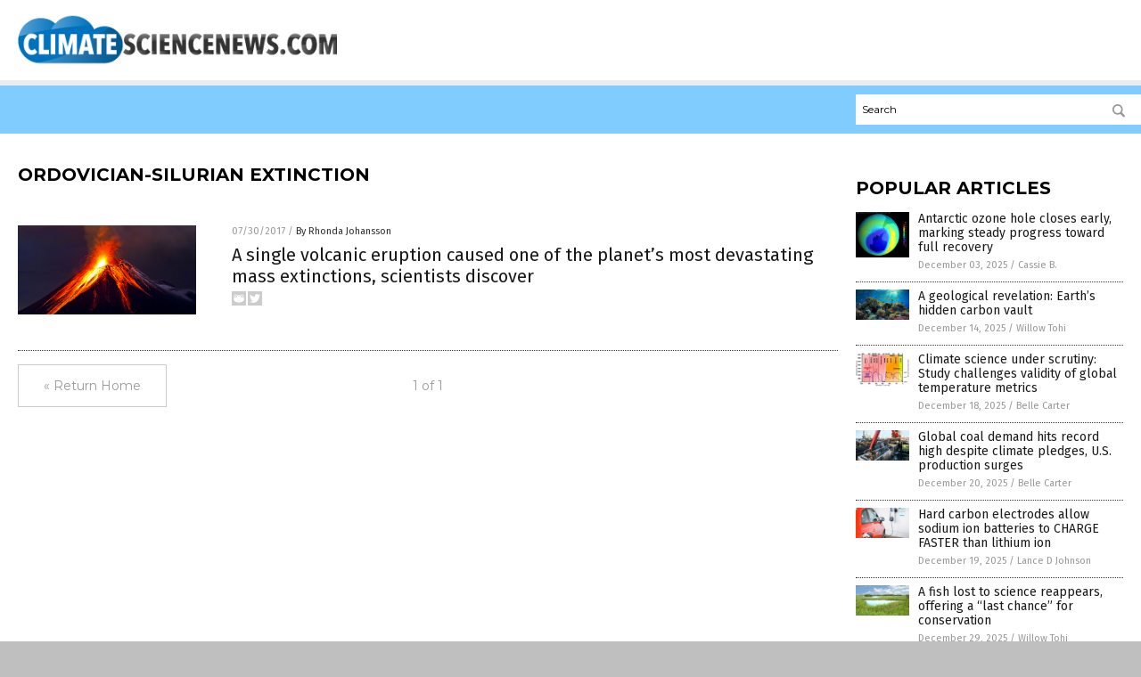

--- FILE ---
content_type: text/plain;charset=UTF-8
request_url: https://analytics.distributednews.com/piwik/piwik.php?action_name=Climate%20Science%20News%20%7C%20Climate%20Science%20News%20%E2%80%93%20Climate%20Science%20Information&idsite=80&rec=1&r=827359&h=10&m=30&s=12&url=https%3A%2F%2Fclimatesciencenews.com%2Ftag%2Fordovician-silurian-extinction%2F&_id=ab534f00cc4f527c&_idn=1&send_image=0&_refts=0&pv_id=Xn5lyl&fa_pv=1&fa_fp[0][fa_vid]=IfHTtA&fa_fp[0][fa_id]=GoodGopherSearch&fa_fp[0][fa_name]=GoodGopherSearch&fa_fp[0][fa_fv]=1&pf_net=52&pf_srv=81&pf_tfr=62&pf_dm1=1339&uadata=%7B%7D&cookie=1&res=1280x720
body_size: 821
content:
[2026-01-18 10:30:12] piwik.DEBUG: Debug enabled - Input parameters: array (   'action_name' => 'Climate Science News | Climate Science News – Climate Science Information',   'idsite' => '80',   'rec' => '1',   'r' => '827359',   'h' => '10',   'm' => '30',   's' => '12',   'url' => 'https://climatesciencenews.com/tag/ordovician-silurian-extinction/',   '_id' => 'ab534f00cc4f527c',   '_idn' => '1',   'send_image' => '0',   '_refts' => '0',   'pv_id' => 'Xn5lyl',   'fa_pv' => '1',   'fa_fp' =>    array (     0 =>      array (       'fa_vid' => 'IfHTtA',       'fa_id' => 'GoodGopherSearch',       'fa_name' => 'GoodGopherSearch',       'fa_fv' => '1',     ),   ),   'pf_net' => '52',   'pf_srv' => '81',   'pf_tfr' => '62',   'pf_dm1' => '1339',   'uadata' => '{}',   'cookie' => '1',   'res' => '1280x720', ) {"params":"array (\n  'action_name' => 'Climate Science News | Climate Science News – Climate Science Information',\n  'idsite' => '80',\n  'rec' => '1',\n  'r' => '827359',\n  'h' => '10',\n  'm' => '30',\n  's' => '12',\n  'url' => 'https://climatesciencenews.com/tag/ordovician-silurian-extinction/',\n  '_id' => 'ab534f00cc4f527c',\n  '_idn' => '1',\n  'send_image' => '0',\n  '_refts' => '0',\n  'pv_id' => 'Xn5lyl',\n  'fa_pv' => '1',\n  'fa_fp' => \n  array (\n    0 => \n    array (\n      'fa_vid' => 'IfHTtA',\n      'fa_id' => 'GoodGopherSearch',\n      'fa_name' => 'GoodGopherSearch',\n      'fa_fv' => '1',\n    ),\n  ),\n  'pf_net' => '52',\n  'pf_srv' => '81',\n  'pf_tfr' => '62',\n  'pf_dm1' => '1339',\n  'uadata' => '{}',\n  'cookie' => '1',\n  'res' => '1280x720',\n)"} {"class":"Piwik\\Tracker","request_id":"36074"}

[2026-01-18 10:30:12] piwik.DEBUG: Website 80 tracker cache was re-created. [] {"class":"Piwik\\Tracker\\Cache","request_id":"36074"}

[2026-01-18 10:30:12] piwik.DEBUG: Current datetime: 2026-01-18 10:30:12 {"date":"2026-01-18 10:30:12"} {"class":"Piwik\\Tracker","request_id":"36074"}

[2026-01-18 10:30:12] piwik.DEBUG: Executing Piwik\Plugins\CoreHome\Tracker\VisitRequestProcessor::manipulateRequest()... [] {"class":"Piwik\\Common","request_id":"36074"}

[2026-01-18 10:30:12] piwik.DEBUG: Executing Piwik\Plugins\IntranetMeasurable\Tracker\RequestProcessor::manipulateRequest()... [] {"class":"Piwik\\Common","request_id":"36074"}

[2026-01-18 10:30:12] piwik.DEBUG: Executing Piwik\Plugins\Actions\Tracker\ActionsRequestProcessor::manipulateRequest()... [] {"class":"Piwik\\Common","request_id":"36074"}

[2026-01-18 10:30:12] piwik.DEBUG: Executing Piwik\Plugins\Goals\Tracker\GoalsRequestProcessor::manipulateRequest()... [] {"class":"Piwik\\Common","request_id":"36074"}

[2026-01-18 10:30:12] piwik.DEBUG: Executing Piwik\Plugins\Ecommerce\Tracker\EcommerceRequestProcessor::manipulateRequest()... [] {"class":"Piwik\\Common","request_id":"36074"}

[2026-01-18 10:30:12] piwik.DEBUG: Executing Piwik\Plugins\SitesManager\Tracker\SitesManagerRequestProcessor::manipulateRequest()... [] {"class":"Piwik\\Common","request_id":"36074"}

[2026-01-18 10:30:12] piwik.DEBUG: Executing Piwik\Plugins\PrivacyManager\Tracker\RequestProcessor::manipulateRequest()... [] {"class":"Piwik\\Common","request_id":"36074"}

[2026-01-18 10:30:12] piwik.DEBUG: Executing Piwik\Plugins\Heartbeat\Tracker\PingRequestProcessor::manipulateRequest()... [] {"class":"Piwik\\Common","request_id":"36074"}

[2026-01-18 10:30:12] piwik.DEBUG: Executing Piwik\Plugins\PagePerformance\Tracker\PerformanceDataProcessor::manipulateRequest()... [] {"class":"Piwik\\Common","request_id":"36074"}

[2026-01-18 10:30:12] piwik.DEBUG: Executing Piwik\Plugins\CustomDimensions\Tracker\CustomDimensionsRequestProcessor::manipulateRequest()... [] {"class":"Piwik\\Common","request_id":"36074"}

[2026-01-18 10:30:12] piwik.DEBUG: Executing Piwik\Plugins\AbTesting\Tracker\RequestProcessor::manipulateRequest()... [] {"class":"Piwik\\Common","request_id":"36074"}

[2026-01-18 10:30:12] piwik.DEBUG: Executing Piwik\Plugins\AbTesting\Tracker\RequestProcessor\Utils::manipulateRequest()... [] {"class":"Piwik\\Common","request_id":"36074"}

[2026-01-18 10:30:12] piwik.DEBUG: Executing Piwik\Plugins\AdvertisingConversionExport\Tracker\RequestProcessor::manipulateRequest()... [] {"class":"Piwik\\Common","request_id":"36074"}

[2026-01-18 10:30:12] piwik.DEBUG: Executing Piwik\Plugins\CrashAnalytics\Tracker\RequestProcessor::manipulateRequest()... [] {"class":"Piwik\\Common","request_id":"36074"}

[2026-01-18 10:30:12] piwik.DEBUG: Executing Piwik\Plugins\FormAnalytics\Tracker\RequestProcessor::manipulateRequest()... [] {"class":"Piwik\\Common","request_id":"36074"}

[2026-01-18 10:30:12] piwik.DEBUG: Executing Piwik\Plugins\HeatmapSessionRecording\Tracker\RequestProcessor::manipulateRequest()... [] {"class":"Piwik\\Common","request_id":"36074"}

[2026-01-18 10:30:12] piwik.DEBUG: Executing Piwik\Plugins\MarketingCampaignsReporting\Tracker\RequestProcessor::manipulateRequest()... [] {"class":"Piwik\\Common","request_id":"36074"}

[2026-01-18 10:30:12] piwik.DEBUG: Executing Piwik\Plugins\MediaAnalytics\Tracker\RequestProcessor::manipulateRequest()... [] {"class":"Piwik\\Common","request_id":"36074"}

[2026-01-18 10:30:12] piwik.DEBUG: Executing Piwik\Plugins\TrackingSpamPrevention\Tracker\RequestProcessor::manipulateRequest()... [] {"class":"Piwik\\Common","request_id":"36074"}

[2026-01-18 10:30:12] piwik.DEBUG: Executing Piwik\Plugins\CoreHome\Tracker\VisitRequestProcessor::processRequestParams()... [] {"class":"Piwik\\Common","request_id":"36074"}

[2026-01-18 10:30:12] piwik.DEBUG: Search bot detected, visit excluded [] {"class":"CoreHome","request_id":"36074"}

[2026-01-18 10:30:12] piwik.DEBUG: Visit is already excluded, no need to check DoNotTrack support. [] {"class":"PrivacyManager","request_id":"36074"}

[2026-01-18 10:30:12] piwik.DEBUG: Visitor excluded. [] {"class":"CoreHome","request_id":"36074"}

[2026-01-18 10:30:12] piwik.DEBUG: -> aborting due to processRequestParams method [] {"class":"Piwik\\Common","request_id":"36074"}

[2026-01-18 10:30:12] piwik.DEBUG: -> Scheduled tasks not running in Tracker: Browser archiving is disabled. [] {"class":"Piwik\\Common","request_id":"36074"}

[2026-01-18 10:30:12] piwik.DEBUG: Nothing to notice => default behaviour [] {"class":"Piwik\\Common","request_id":"36074"}

[2026-01-18 10:30:12] piwik.DEBUG: End of the page. [] {"class":"Piwik\\Common","request_id":"36074"}

[2026-01-18 10:30:12] piwik.DEBUG: array ( ) [] {"class":"Piwik\\Common","request_id":"36074"}

[2026-01-18 10:30:12] piwik.DEBUG:  [] {"class":"Piwik\\Common","request_id":"36074"}



--- FILE ---
content_type: application/javascript
request_url: https://alternativenews.com/wppopulararticles/data/climatesciencenews.com.js
body_size: 1172
content:
 
 (function($) {     $(document).ready(function() { 	htmlres = "" ;  if (typeof populararticles == "undefined")  {   populararticles = 10;  } if ( populararticles >= 1 ) 
 { 
  htmlres = htmlres + ' <div class="Post"> ';
  htmlres = htmlres + ' <div class="Pic"> ';
  htmlres = htmlres + ' <a href="//www.climatesciencenews.com/2025-12-03-antarctic-ozone-hole-closes-recovery.html"><img border="0" src="//www.climatesciencenews.com/wp-content/uploads/sites/115/2025/12/Ozone-Layer.jpg"></a> ';
  htmlres = htmlres + ' </div> ';
  htmlres = htmlres + ' <div class="Text"> ';
  htmlres = htmlres + ' <div class="Title"><a href="//www.climatesciencenews.com/2025-12-03-antarctic-ozone-hole-closes-recovery.html">Antarctic ozone hole closes early, marking steady progress toward full recovery</a></div> ';
  htmlres = htmlres + ' <div class="Info"><span class="Date">December 03, 2025</span> / <span class="Author"><a href="//www.climatesciencenews.com/author/isabelle">Cassie B.</a></span></div> ';
  htmlres = htmlres + ' </div> ';
  htmlres = htmlres + ' </div> ';
 } if ( populararticles >= 2 ) 
 { 
  htmlres = htmlres + ' <div class="Post"> ';
  htmlres = htmlres + ' <div class="Pic"> ';
  htmlres = htmlres + ' <a href="//www.climatesciencenews.com/2025-12-14-a-geological-revelation-earths-hidden-carbon-vault.html"><img border="0" src="//www.climatesciencenews.com/wp-content/uploads/sites/115/2025/12/Underwater-Coral-Reef-Ocean.jpg"></a> ';
  htmlres = htmlres + ' </div> ';
  htmlres = htmlres + ' <div class="Text"> ';
  htmlres = htmlres + ' <div class="Title"><a href="//www.climatesciencenews.com/2025-12-14-a-geological-revelation-earths-hidden-carbon-vault.html">A geological revelation: Earth&#8217;s hidden carbon vault</a></div> ';
  htmlres = htmlres + ' <div class="Info"><span class="Date">December 14, 2025</span> / <span class="Author"><a href="//www.climatesciencenews.com/author/willowt">Willow Tohi</a></span></div> ';
  htmlres = htmlres + ' </div> ';
  htmlres = htmlres + ' </div> ';
 } if ( populararticles >= 3 ) 
 { 
  htmlres = htmlres + ' <div class="Post"> ';
  htmlres = htmlres + ' <div class="Pic"> ';
  htmlres = htmlres + ' <a href="//www.climatesciencenews.com/2025-12-18-climate-study-challenges-validity-global-temperature-metrics.html"><img border="0" src="//www.climatesciencenews.com/wp-content/uploads/sites/115/2025/12/CO2-global-temperature-history-chart.jpg"></a> ';
  htmlres = htmlres + ' </div> ';
  htmlres = htmlres + ' <div class="Text"> ';
  htmlres = htmlres + ' <div class="Title"><a href="//www.climatesciencenews.com/2025-12-18-climate-study-challenges-validity-global-temperature-metrics.html">Climate science under scrutiny: Study challenges validity of global temperature metrics</a></div> ';
  htmlres = htmlres + ' <div class="Info"><span class="Date">December 18, 2025</span> / <span class="Author"><a href="//www.climatesciencenews.com/author/bellecarter">Belle Carter</a></span></div> ';
  htmlres = htmlres + ' </div> ';
  htmlres = htmlres + ' </div> ';
 } if ( populararticles >= 4 ) 
 { 
  htmlres = htmlres + ' <div class="Post"> ';
  htmlres = htmlres + ' <div class="Pic"> ';
  htmlres = htmlres + ' <a href="//www.climatesciencenews.com/2025-12-20-global-coal-demand-hits-record-high-production-surges.html"><img border="0" src="//www.climatesciencenews.com/wp-content/uploads/sites/115/2025/12/Crawler-Hydraulic-Crane-Coal-Mine.jpg"></a> ';
  htmlres = htmlres + ' </div> ';
  htmlres = htmlres + ' <div class="Text"> ';
  htmlres = htmlres + ' <div class="Title"><a href="//www.climatesciencenews.com/2025-12-20-global-coal-demand-hits-record-high-production-surges.html">Global coal demand hits record high despite climate pledges, U.S. production surges</a></div> ';
  htmlres = htmlres + ' <div class="Info"><span class="Date">December 20, 2025</span> / <span class="Author"><a href="//www.climatesciencenews.com/author/bellecarter">Belle Carter</a></span></div> ';
  htmlres = htmlres + ' </div> ';
  htmlres = htmlres + ' </div> ';
 } if ( populararticles >= 5 ) 
 { 
  htmlres = htmlres + ' <div class="Post"> ';
  htmlres = htmlres + ' <div class="Pic"> ';
  htmlres = htmlres + ' <a href="//www.climatesciencenews.com/2025-12-19-carbon-electrodes-allow-sodium-ion-batteries-charge-faster.html"><img border="0" src="//www.climatesciencenews.com/wp-content/uploads/sites/115/2025/12/Charging-Car-Home-Plug-In-Hybrid.jpg"></a> ';
  htmlres = htmlres + ' </div> ';
  htmlres = htmlres + ' <div class="Text"> ';
  htmlres = htmlres + ' <div class="Title"><a href="//www.climatesciencenews.com/2025-12-19-carbon-electrodes-allow-sodium-ion-batteries-charge-faster.html">Hard carbon electrodes allow sodium ion batteries to CHARGE FASTER than lithium ion</a></div> ';
  htmlres = htmlres + ' <div class="Info"><span class="Date">December 19, 2025</span> / <span class="Author"><a href="//www.climatesciencenews.com/author/ljdevon">Lance D Johnson</a></span></div> ';
  htmlres = htmlres + ' </div> ';
  htmlres = htmlres + ' </div> ';
 } if ( populararticles >= 6 ) 
 { 
  htmlres = htmlres + ' <div class="Post"> ';
  htmlres = htmlres + ' <div class="Pic"> ';
  htmlres = htmlres + ' <a href="//www.climatesciencenews.com/2025-12-29-fish-lost-to-science-reappears-chance-for-conservation.html"><img border="0" src="//www.climatesciencenews.com/wp-content/uploads/sites/115/2025/12/Grass-Field-Wild-Country-Lake-Pond-River.jpg"></a> ';
  htmlres = htmlres + ' </div> ';
  htmlres = htmlres + ' <div class="Text"> ';
  htmlres = htmlres + ' <div class="Title"><a href="//www.climatesciencenews.com/2025-12-29-fish-lost-to-science-reappears-chance-for-conservation.html">A fish lost to science reappears, offering a &#8220;last chance&#8221; for conservation</a></div> ';
  htmlres = htmlres + ' <div class="Info"><span class="Date">December 29, 2025</span> / <span class="Author"><a href="//www.climatesciencenews.com/author/willowt">Willow Tohi</a></span></div> ';
  htmlres = htmlres + ' </div> ';
  htmlres = htmlres + ' </div> ';
 } if ( populararticles >= 7 ) 
 { 
  htmlres = htmlres + ' <div class="Post"> ';
  htmlres = htmlres + ' <div class="Pic"> ';
  htmlres = htmlres + ' <a href="//www.climatesciencenews.com/2025-12-27-under-the-engineered-sky-governments-war-climate.html"><img border="0" src="//www.climatesciencenews.com/wp-content/uploads/sites/115/2025/12/Under-the-Engineered-Sky.jpg"></a> ';
  htmlres = htmlres + ' </div> ';
  htmlres = htmlres + ' <div class="Text"> ';
  htmlres = htmlres + ' <div class="Title"><a href="//www.climatesciencenews.com/2025-12-27-under-the-engineered-sky-governments-war-climate.html">Under the Engineered Sky: How governments are secretly waging war on Earth&#8217;s climate</a></div> ';
  htmlres = htmlres + ' <div class="Info"><span class="Date">December 27, 2025</span> / <span class="Author"><a href="//www.climatesciencenews.com/author/kevinhughes">Kevin Hughes</a></span></div> ';
  htmlres = htmlres + ' </div> ';
  htmlres = htmlres + ' </div> ';
 } if ( populararticles >= 8 ) 
 { 
  htmlres = htmlres + ' <div class="Post"> ';
  htmlres = htmlres + ' <div class="Pic"> ';
  htmlres = htmlres + ' <a href="//www.climatesciencenews.com/2025-12-16-ancient-earth-atmosphere-rained-life-essential-building-blocks.html"><img border="0" src="//www.climatesciencenews.com/wp-content/uploads/sites/115/2025/12/Mountains-Sky-Nature-Earth.jpg"></a> ';
  htmlres = htmlres + ' </div> ';
  htmlres = htmlres + ' <div class="Text"> ';
  htmlres = htmlres + ' <div class="Title"><a href="//www.climatesciencenews.com/2025-12-16-ancient-earth-atmosphere-rained-life-essential-building-blocks.html">Study: Ancient Earth&#8217;s atmosphere may have rained down life&#8217;s essential building blocks</a></div> ';
  htmlres = htmlres + ' <div class="Info"><span class="Date">December 16, 2025</span> / <span class="Author"><a href="//www.climatesciencenews.com/author/kevinhughes">Kevin Hughes</a></span></div> ';
  htmlres = htmlres + ' </div> ';
  htmlres = htmlres + ' </div> ';
 } if ( populararticles >= 9 ) 
 { 
  htmlres = htmlres + ' <div class="Post"> ';
  htmlres = htmlres + ' <div class="Pic"> ';
  htmlres = htmlres + ' <a href="//www.climatesciencenews.com/2025-12-03-mars-time-zone-clocks-faster.html"><img border="0" src="//www.climatesciencenews.com/wp-content/uploads/sites/115/2025/12/Planet-Mars.jpg"></a> ';
  htmlres = htmlres + ' </div> ';
  htmlres = htmlres + ' <div class="Text"> ';
  htmlres = htmlres + ' <div class="Title"><a href="//www.climatesciencenews.com/2025-12-03-mars-time-zone-clocks-faster.html">Mars will need its own time zone as clocks tick faster than on Earth, scientists warn</a></div> ';
  htmlres = htmlres + ' <div class="Info"><span class="Date">December 03, 2025</span> / <span class="Author"><a href="//www.climatesciencenews.com/author/isabelle">Cassie B.</a></span></div> ';
  htmlres = htmlres + ' </div> ';
  htmlres = htmlres + ' </div> ';
 } if ( populararticles >= 10 ) 
 { 
  htmlres = htmlres + ' <div class="Post"> ';
  htmlres = htmlres + ' <div class="Pic"> ';
  htmlres = htmlres + ' <a href="//www.climatesciencenews.com/2025-12-11-sun-sink-climate-debate-challenge-carbon-centric-policy.html"><img border="0" src="//www.climatesciencenews.com/wp-content/uploads/sites/115/2025/12/Honduras-Coffee-Latin-Village-Barbara-Forest-Landscape.jpg"></a> ';
  htmlres = htmlres + ' </div> ';
  htmlres = htmlres + ' <div class="Text"> ';
  htmlres = htmlres + ' <div class="Title"><a href="//www.climatesciencenews.com/2025-12-11-sun-sink-climate-debate-challenge-carbon-centric-policy.html">The sun, the sink and the climate debate: A challenge to carbon-centric policy</a></div> ';
  htmlres = htmlres + ' <div class="Info"><span class="Date">December 11, 2025</span> / <span class="Author"><a href="//www.climatesciencenews.com/author/willowt">Willow Tohi</a></span></div> ';
  htmlres = htmlres + ' </div> ';
  htmlres = htmlres + ' </div> ';
 } if ( populararticles >= 11 ) 
 { 
  htmlres = htmlres + ' <div class="Post"> ';
  htmlres = htmlres + ' <div class="Pic"> ';
  htmlres = htmlres + ' <a href="//www.climatesciencenews.com/2025-12-29-scientists-link-ocean-heat-to-stronger-storms.html"><img border="0" src="//www.climatesciencenews.com/wp-content/uploads/sites/115/2025/12/Hurricane-Irma-satellite.jpg"></a> ';
  htmlres = htmlres + ' </div> ';
  htmlres = htmlres + ' <div class="Text"> ';
  htmlres = htmlres + ' <div class="Title"><a href="//www.climatesciencenews.com/2025-12-29-scientists-link-ocean-heat-to-stronger-storms.html">A call for Category 6: Scientists link ocean heat to stronger storms</a></div> ';
  htmlres = htmlres + ' <div class="Info"><span class="Date">December 29, 2025</span> / <span class="Author"><a href="//www.climatesciencenews.com/author/willowt">Willow Tohi</a></span></div> ';
  htmlres = htmlres + ' </div> ';
  htmlres = htmlres + ' </div> ';
 } 	$(".widget_pp_widget .PostsSmall").html(htmlres);  });  })(jQuery); 